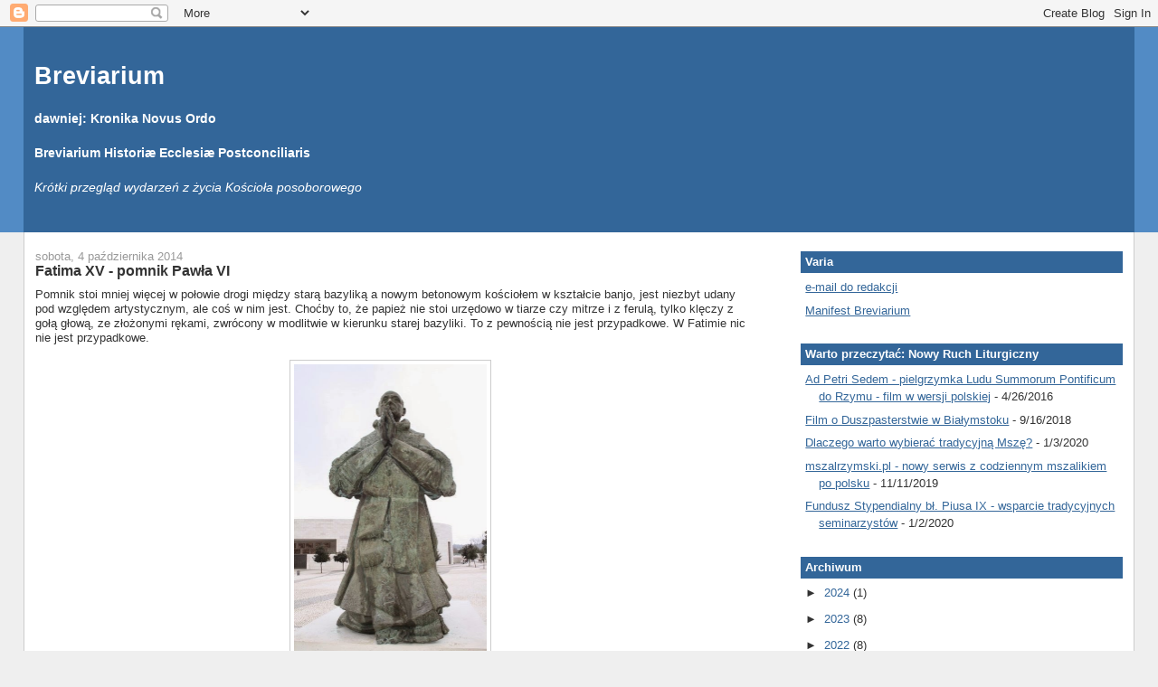

--- FILE ---
content_type: text/javascript; charset=UTF-8
request_url: https://breviarium.blogspot.com/2014/10/fatima-xv-pomnik-pawa-vi.html?action=getFeed&widgetId=Feed1&widgetType=Feed&responseType=js&xssi_token=AOuZoY6KYlgS6ACV-OE6xPljW34jiGH9Fw%3A1768891937249
body_size: 277
content:
try {
_WidgetManager._HandleControllerResult('Feed1', 'getFeed',{'status': 'ok', 'feed': {'entries': [{'title': 'Ad Petri Sedem - pielgrzymka Ludu Summorum Pontificum do Rzymu - film w \nwersji polskiej', 'link': 'http://nowyruchliturgiczny.blogspot.com/2016/04/ad-petri-sedem-pielgrzymka-ludu.html', 'publishedDate': '2016-04-26T01:28:00.000-07:00', 'author': 'Unknown'}, {'title': 'Film o Duszpasterstwie w Bia\u0142ymstoku', 'link': 'http://nowyruchliturgiczny.blogspot.com/2018/09/film-o-duszpasterstwie-w-biaymstoku.html', 'publishedDate': '2018-09-16T00:32:00.000-07:00', 'author': 'Unknown'}, {'title': 'Dlaczego warto wybiera\u0107 tradycyjn\u0105 Msz\u0119?', 'link': 'http://nowyruchliturgiczny.blogspot.com/2020/01/dlaczego-warto-wybierac-tradycyjna-msze.html', 'publishedDate': '2020-01-03T04:29:00.000-08:00', 'author': 'Unknown'}, {'title': 'mszalrzymski.pl - nowy serwis z codziennym mszalikiem po polsku', 'link': 'http://nowyruchliturgiczny.blogspot.com/2019/11/mszalrzymskipl-nowy-serwis-z-codziennym.html', 'publishedDate': '2019-11-10T16:07:00.000-08:00', 'author': 'Unknown'}, {'title': 'Fundusz Stypendialny b\u0142. Piusa IX - wsparcie tradycyjnych seminarzyst\xf3w', 'link': 'http://nowyruchliturgiczny.blogspot.com/2020/01/fundusz-stypendialny-b-piusa-ix.html', 'publishedDate': '2020-01-02T02:29:00.000-08:00', 'author': 'Unknown'}], 'title': 'Nowy Ruch Liturgiczny'}});
} catch (e) {
  if (typeof log != 'undefined') {
    log('HandleControllerResult failed: ' + e);
  }
}
